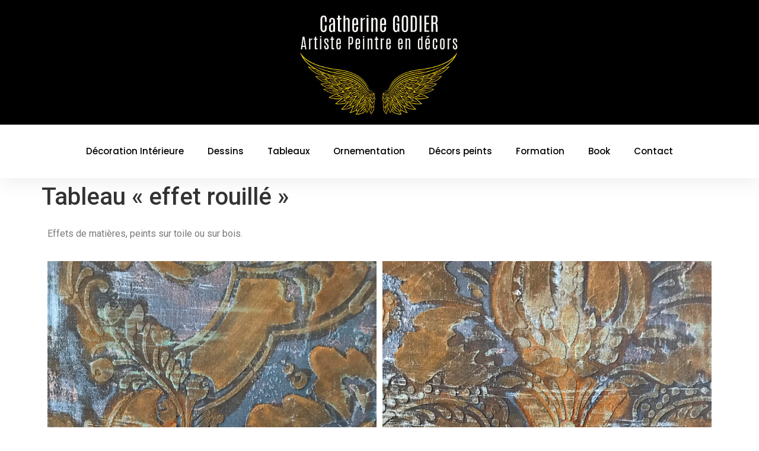

--- FILE ---
content_type: text/html; charset=UTF-8
request_url: https://www.godier-peintre-decorateur.fr/2021/07/26/tableau-effet-rouille/
body_size: 9235
content:
<!doctype html>
<html lang="fr-FR">
<head>
	<meta charset="UTF-8">
		<meta name="viewport" content="width=device-width, initial-scale=1">
	<link rel="profile" href="https://gmpg.org/xfn/11">
	
	<!-- This site is optimized with the Yoast SEO plugin v14.5 - https://yoast.com/wordpress/plugins/seo/ -->
	<title>Tableau &quot;effet rouillé&quot; - Catherine Godier</title>
	<meta name="robots" content="index, follow" />
	<meta name="googlebot" content="index, follow, max-snippet:-1, max-image-preview:large, max-video-preview:-1" />
	<meta name="bingbot" content="index, follow, max-snippet:-1, max-image-preview:large, max-video-preview:-1" />
	<link rel="canonical" href="https://www.godier-peintre-decorateur.fr/2021/07/26/tableau-effet-rouille/" />
	<meta property="og:locale" content="fr_FR" />
	<meta property="og:type" content="article" />
	<meta property="og:title" content="Tableau &quot;effet rouillé&quot; - Catherine Godier" />
	<meta property="og:description" content="Effets de matières, peints sur toile ou sur bois." />
	<meta property="og:url" content="https://www.godier-peintre-decorateur.fr/2021/07/26/tableau-effet-rouille/" />
	<meta property="og:site_name" content="Catherine Godier" />
	<meta property="article:published_time" content="2021-07-26T19:58:25+00:00" />
	<meta property="article:modified_time" content="2021-07-26T20:05:14+00:00" />
	<meta property="og:image" content="https://www.godier-peintre-decorateur.fr/wp-content/uploads/2021/07/40776BC2-ED30-4218-AD09-5FDBE1395002-scaled.jpeg" />
	<meta property="og:image:width" content="1920" />
	<meta property="og:image:height" content="2560" />
	<meta name="twitter:card" content="summary_large_image" />
	<script type="application/ld+json" class="yoast-schema-graph">{"@context":"https://schema.org","@graph":[{"@type":"WebSite","@id":"https://www.godier-peintre-decorateur.fr/#website","url":"https://www.godier-peintre-decorateur.fr/","name":"Catherine Godier","description":"Un site utilisant WordPress","potentialAction":[{"@type":"SearchAction","target":"https://www.godier-peintre-decorateur.fr/?s={search_term_string}","query-input":"required name=search_term_string"}],"inLanguage":"fr-FR"},{"@type":"ImageObject","@id":"https://www.godier-peintre-decorateur.fr/2021/07/26/tableau-effet-rouille/#primaryimage","inLanguage":"fr-FR","url":"https://www.godier-peintre-decorateur.fr/wp-content/uploads/2021/07/40776BC2-ED30-4218-AD09-5FDBE1395002-scaled.jpeg","width":1920,"height":2560},{"@type":"WebPage","@id":"https://www.godier-peintre-decorateur.fr/2021/07/26/tableau-effet-rouille/#webpage","url":"https://www.godier-peintre-decorateur.fr/2021/07/26/tableau-effet-rouille/","name":"Tableau \"effet rouill\u00e9\" - Catherine Godier","isPartOf":{"@id":"https://www.godier-peintre-decorateur.fr/#website"},"primaryImageOfPage":{"@id":"https://www.godier-peintre-decorateur.fr/2021/07/26/tableau-effet-rouille/#primaryimage"},"datePublished":"2021-07-26T19:58:25+00:00","dateModified":"2021-07-26T20:05:14+00:00","author":{"@id":"https://www.godier-peintre-decorateur.fr/#/schema/person/569bf416908b8cfe3326b4fa7b626895"},"inLanguage":"fr-FR","potentialAction":[{"@type":"ReadAction","target":["https://www.godier-peintre-decorateur.fr/2021/07/26/tableau-effet-rouille/"]}]},{"@type":["Person"],"@id":"https://www.godier-peintre-decorateur.fr/#/schema/person/569bf416908b8cfe3326b4fa7b626895","name":"catherine-godier","image":{"@type":"ImageObject","@id":"https://www.godier-peintre-decorateur.fr/#personlogo","inLanguage":"fr-FR","url":"https://secure.gravatar.com/avatar/b177355b746e65da4e4432fda1046d59?s=96&d=mm&r=g","caption":"catherine-godier"}}]}</script>
	<!-- / Yoast SEO plugin. -->


<link rel='dns-prefetch' href='//s.w.org' />
<link rel="alternate" type="application/rss+xml" title="Catherine Godier &raquo; Flux" href="https://www.godier-peintre-decorateur.fr/feed/" />
<link rel="alternate" type="application/rss+xml" title="Catherine Godier &raquo; Flux des commentaires" href="https://www.godier-peintre-decorateur.fr/comments/feed/" />
<link rel="alternate" type="application/rss+xml" title="Catherine Godier &raquo; Tableau « effet rouillé » Flux des commentaires" href="https://www.godier-peintre-decorateur.fr/2021/07/26/tableau-effet-rouille/feed/" />
		<script>
			window._wpemojiSettings = {"baseUrl":"https:\/\/s.w.org\/images\/core\/emoji\/12.0.0-1\/72x72\/","ext":".png","svgUrl":"https:\/\/s.w.org\/images\/core\/emoji\/12.0.0-1\/svg\/","svgExt":".svg","source":{"concatemoji":"https:\/\/www.godier-peintre-decorateur.fr\/wp-includes\/js\/wp-emoji-release.min.js?ver=5.4.18"}};
			/*! This file is auto-generated */
			!function(e,a,t){var n,r,o,i=a.createElement("canvas"),p=i.getContext&&i.getContext("2d");function s(e,t){var a=String.fromCharCode;p.clearRect(0,0,i.width,i.height),p.fillText(a.apply(this,e),0,0);e=i.toDataURL();return p.clearRect(0,0,i.width,i.height),p.fillText(a.apply(this,t),0,0),e===i.toDataURL()}function c(e){var t=a.createElement("script");t.src=e,t.defer=t.type="text/javascript",a.getElementsByTagName("head")[0].appendChild(t)}for(o=Array("flag","emoji"),t.supports={everything:!0,everythingExceptFlag:!0},r=0;r<o.length;r++)t.supports[o[r]]=function(e){if(!p||!p.fillText)return!1;switch(p.textBaseline="top",p.font="600 32px Arial",e){case"flag":return s([127987,65039,8205,9895,65039],[127987,65039,8203,9895,65039])?!1:!s([55356,56826,55356,56819],[55356,56826,8203,55356,56819])&&!s([55356,57332,56128,56423,56128,56418,56128,56421,56128,56430,56128,56423,56128,56447],[55356,57332,8203,56128,56423,8203,56128,56418,8203,56128,56421,8203,56128,56430,8203,56128,56423,8203,56128,56447]);case"emoji":return!s([55357,56424,55356,57342,8205,55358,56605,8205,55357,56424,55356,57340],[55357,56424,55356,57342,8203,55358,56605,8203,55357,56424,55356,57340])}return!1}(o[r]),t.supports.everything=t.supports.everything&&t.supports[o[r]],"flag"!==o[r]&&(t.supports.everythingExceptFlag=t.supports.everythingExceptFlag&&t.supports[o[r]]);t.supports.everythingExceptFlag=t.supports.everythingExceptFlag&&!t.supports.flag,t.DOMReady=!1,t.readyCallback=function(){t.DOMReady=!0},t.supports.everything||(n=function(){t.readyCallback()},a.addEventListener?(a.addEventListener("DOMContentLoaded",n,!1),e.addEventListener("load",n,!1)):(e.attachEvent("onload",n),a.attachEvent("onreadystatechange",function(){"complete"===a.readyState&&t.readyCallback()})),(n=t.source||{}).concatemoji?c(n.concatemoji):n.wpemoji&&n.twemoji&&(c(n.twemoji),c(n.wpemoji)))}(window,document,window._wpemojiSettings);
		</script>
		<style>
img.wp-smiley,
img.emoji {
	display: inline !important;
	border: none !important;
	box-shadow: none !important;
	height: 1em !important;
	width: 1em !important;
	margin: 0 .07em !important;
	vertical-align: -0.1em !important;
	background: none !important;
	padding: 0 !important;
}
</style>
	<link rel='stylesheet' id='wp-block-library-css'  href='https://www.godier-peintre-decorateur.fr/wp-includes/css/dist/block-library/style.min.css?ver=5.4.18' media='all' />
<link rel='stylesheet' id='hello-elementor-css'  href='https://www.godier-peintre-decorateur.fr/wp-content/themes/hello-elementor/style.min.css?ver=2.6.1' media='all' />
<link rel='stylesheet' id='hello-elementor-theme-style-css'  href='https://www.godier-peintre-decorateur.fr/wp-content/themes/hello-elementor/theme.min.css?ver=2.6.1' media='all' />
<link rel='stylesheet' id='chld_thm_cfg_child-css'  href='https://www.godier-peintre-decorateur.fr/wp-content/themes/hello-elementor-child/style.css?ver=2.3.0.1594829249' media='all' />
<link rel='stylesheet' id='elementor-icons-css'  href='https://www.godier-peintre-decorateur.fr/wp-content/plugins/elementor/assets/lib/eicons/css/elementor-icons.min.css?ver=5.16.0' media='all' />
<link rel='stylesheet' id='elementor-frontend-legacy-css'  href='https://www.godier-peintre-decorateur.fr/wp-content/plugins/elementor/assets/css/frontend-legacy.min.css?ver=3.9.2' media='all' />
<link rel='stylesheet' id='elementor-frontend-css'  href='https://www.godier-peintre-decorateur.fr/wp-content/plugins/elementor/assets/css/frontend.min.css?ver=3.9.2' media='all' />
<link rel='stylesheet' id='elementor-post-9-css'  href='https://www.godier-peintre-decorateur.fr/wp-content/uploads/elementor/css/post-9.css?ver=1672820602' media='all' />
<link rel='stylesheet' id='elementor-pro-css'  href='https://www.godier-peintre-decorateur.fr/wp-content/plugins/elementor-pro/assets/css/frontend.min.css?ver=3.9.2' media='all' />
<link rel='stylesheet' id='elementor-global-css'  href='https://www.godier-peintre-decorateur.fr/wp-content/uploads/elementor/css/global.css?ver=1672820606' media='all' />
<link rel='stylesheet' id='elementor-post-1690-css'  href='https://www.godier-peintre-decorateur.fr/wp-content/uploads/elementor/css/post-1690.css?ver=1672873248' media='all' />
<link rel='stylesheet' id='elementor-post-10-css'  href='https://www.godier-peintre-decorateur.fr/wp-content/uploads/elementor/css/post-10.css?ver=1672820602' media='all' />
<link rel='stylesheet' id='elementor-post-149-css'  href='https://www.godier-peintre-decorateur.fr/wp-content/uploads/elementor/css/post-149.css?ver=1743178947' media='all' />
<link rel='stylesheet' id='google-fonts-1-css'  href='https://fonts.googleapis.com/css?family=Poppins%3A100%2C100italic%2C200%2C200italic%2C300%2C300italic%2C400%2C400italic%2C500%2C500italic%2C600%2C600italic%2C700%2C700italic%2C800%2C800italic%2C900%2C900italic%7CRoboto+Slab%3A100%2C100italic%2C200%2C200italic%2C300%2C300italic%2C400%2C400italic%2C500%2C500italic%2C600%2C600italic%2C700%2C700italic%2C800%2C800italic%2C900%2C900italic%7CRoboto%3A100%2C100italic%2C200%2C200italic%2C300%2C300italic%2C400%2C400italic%2C500%2C500italic%2C600%2C600italic%2C700%2C700italic%2C800%2C800italic%2C900%2C900italic&#038;display=auto&#038;ver=5.4.18' media='all' />
<link rel='stylesheet' id='elementor-icons-shared-0-css'  href='https://www.godier-peintre-decorateur.fr/wp-content/plugins/elementor/assets/lib/font-awesome/css/fontawesome.min.css?ver=5.15.3' media='all' />
<link rel='stylesheet' id='elementor-icons-fa-solid-css'  href='https://www.godier-peintre-decorateur.fr/wp-content/plugins/elementor/assets/lib/font-awesome/css/solid.min.css?ver=5.15.3' media='all' />
<link rel='stylesheet' id='elementor-icons-fa-brands-css'  href='https://www.godier-peintre-decorateur.fr/wp-content/plugins/elementor/assets/lib/font-awesome/css/brands.min.css?ver=5.15.3' media='all' />
<link rel="preconnect" href="https://fonts.gstatic.com/" crossorigin><script src='https://www.godier-peintre-decorateur.fr/wp-includes/js/jquery/jquery.js?ver=1.12.4-wp'></script>
<script src='https://www.godier-peintre-decorateur.fr/wp-includes/js/jquery/jquery-migrate.min.js?ver=1.4.1'></script>
<link rel='https://api.w.org/' href='https://www.godier-peintre-decorateur.fr/wp-json/' />
<link rel="EditURI" type="application/rsd+xml" title="RSD" href="https://www.godier-peintre-decorateur.fr/xmlrpc.php?rsd" />
<link rel="wlwmanifest" type="application/wlwmanifest+xml" href="https://www.godier-peintre-decorateur.fr/wp-includes/wlwmanifest.xml" /> 
<meta name="generator" content="WordPress 5.4.18" />
<link rel='shortlink' href='https://www.godier-peintre-decorateur.fr/?p=1690' />
<link rel="alternate" type="application/json+oembed" href="https://www.godier-peintre-decorateur.fr/wp-json/oembed/1.0/embed?url=https%3A%2F%2Fwww.godier-peintre-decorateur.fr%2F2021%2F07%2F26%2Ftableau-effet-rouille%2F" />
<link rel="alternate" type="text/xml+oembed" href="https://www.godier-peintre-decorateur.fr/wp-json/oembed/1.0/embed?url=https%3A%2F%2Fwww.godier-peintre-decorateur.fr%2F2021%2F07%2F26%2Ftableau-effet-rouille%2F&#038;format=xml" />
</head>
<body data-rsssl=1 class="post-template-default single single-post postid-1690 single-format-standard wp-custom-logo elementor-default elementor-kit-9 elementor-page elementor-page-1690">


<a class="skip-link screen-reader-text" href="#content">
	Aller au contenu</a>

		<div data-elementor-type="header" data-elementor-id="10" class="elementor elementor-10 elementor-location-header">
					<div class="elementor-section-wrap">
								<section class="elementor-section elementor-top-section elementor-element elementor-element-6936867 elementor-section-boxed elementor-section-height-default elementor-section-height-default" data-id="6936867" data-element_type="section" data-settings="{&quot;background_background&quot;:&quot;classic&quot;}">
						<div class="elementor-container elementor-column-gap-default">
							<div class="elementor-row">
					<div class="elementor-column elementor-col-100 elementor-top-column elementor-element elementor-element-9bec3f4" data-id="9bec3f4" data-element_type="column">
			<div class="elementor-column-wrap elementor-element-populated">
							<div class="elementor-widget-wrap">
						<div class="elementor-element elementor-element-b7635d1 elementor-widget elementor-widget-theme-site-logo elementor-widget-image" data-id="b7635d1" data-element_type="widget" data-widget_type="theme-site-logo.default">
				<div class="elementor-widget-container">
								<div class="elementor-image">
													<a href="https://www.godier-peintre-decorateur.fr">
							<img width="430" height="264" src="https://www.godier-peintre-decorateur.fr/wp-content/uploads/2021/07/cropped-logo-catherine-godier.jpg" class="attachment-full size-full wp-image-1122" alt="" srcset="https://www.godier-peintre-decorateur.fr/wp-content/uploads/2021/07/cropped-logo-catherine-godier.jpg 430w, https://www.godier-peintre-decorateur.fr/wp-content/uploads/2021/07/cropped-logo-catherine-godier-300x184.jpg 300w" sizes="(max-width: 430px) 100vw, 430px" />								</a>
														</div>
						</div>
				</div>
						</div>
					</div>
		</div>
								</div>
					</div>
		</section>
				<header class="elementor-section elementor-top-section elementor-element elementor-element-306258cd elementor-section-content-middle elementor-section-boxed elementor-section-height-default elementor-section-height-default" data-id="306258cd" data-element_type="section">
						<div class="elementor-container elementor-column-gap-no">
							<div class="elementor-row">
					<div class="elementor-column elementor-col-100 elementor-top-column elementor-element elementor-element-8a066a" data-id="8a066a" data-element_type="column">
			<div class="elementor-column-wrap elementor-element-populated">
							<div class="elementor-widget-wrap">
						<div class="elementor-element elementor-element-792b8fcc elementor-nav-menu__align-center elementor-nav-menu--stretch elementor-nav-menu--dropdown-tablet elementor-nav-menu__text-align-aside elementor-nav-menu--toggle elementor-nav-menu--burger elementor-widget elementor-widget-nav-menu" data-id="792b8fcc" data-element_type="widget" data-settings="{&quot;full_width&quot;:&quot;stretch&quot;,&quot;layout&quot;:&quot;horizontal&quot;,&quot;submenu_icon&quot;:{&quot;value&quot;:&quot;&lt;i class=\&quot;fas fa-caret-down\&quot;&gt;&lt;\/i&gt;&quot;,&quot;library&quot;:&quot;fa-solid&quot;},&quot;toggle&quot;:&quot;burger&quot;}" data-widget_type="nav-menu.default">
				<div class="elementor-widget-container">
						<nav migration_allowed="1" migrated="0" class="elementor-nav-menu--main elementor-nav-menu__container elementor-nav-menu--layout-horizontal e--pointer-underline e--animation-fade">
				<ul id="menu-1-792b8fcc" class="elementor-nav-menu"><li class="menu-item menu-item-type-post_type menu-item-object-page menu-item-62"><a href="https://www.godier-peintre-decorateur.fr/decoration/" class="elementor-item">Décoration Intérieure</a></li>
<li class="menu-item menu-item-type-post_type menu-item-object-page menu-item-1847"><a href="https://www.godier-peintre-decorateur.fr/tableaux-dessins/" class="elementor-item">Dessins</a></li>
<li class="menu-item menu-item-type-post_type menu-item-object-page menu-item-252"><a href="https://www.godier-peintre-decorateur.fr/tableaux-dessins-2/" class="elementor-item">Tableaux</a></li>
<li class="menu-item menu-item-type-post_type menu-item-object-page menu-item-224"><a href="https://www.godier-peintre-decorateur.fr/restauration/" class="elementor-item">Ornementation</a></li>
<li class="menu-item menu-item-type-post_type menu-item-object-page menu-item-932"><a href="https://www.godier-peintre-decorateur.fr/decors-peints/" class="elementor-item">Décors peints</a></li>
<li class="menu-item menu-item-type-post_type menu-item-object-page menu-item-139"><a href="https://www.godier-peintre-decorateur.fr/formation/" class="elementor-item">Formation</a></li>
<li class="menu-item menu-item-type-post_type menu-item-object-page menu-item-381"><a href="https://www.godier-peintre-decorateur.fr/book/" class="elementor-item">Book</a></li>
<li class="menu-item menu-item-type-post_type menu-item-object-page menu-item-188"><a href="https://www.godier-peintre-decorateur.fr/contact/" class="elementor-item">Contact</a></li>
</ul>			</nav>
					<div class="elementor-menu-toggle" role="button" tabindex="0" aria-label="Permuter le menu" aria-expanded="false">
			<i aria-hidden="true" role="presentation" class="elementor-menu-toggle__icon--open eicon-menu-bar"></i><i aria-hidden="true" role="presentation" class="elementor-menu-toggle__icon--close eicon-close"></i>			<span class="elementor-screen-only">Menu</span>
		</div>
					<nav class="elementor-nav-menu--dropdown elementor-nav-menu__container" aria-hidden="true">
				<ul id="menu-2-792b8fcc" class="elementor-nav-menu"><li class="menu-item menu-item-type-post_type menu-item-object-page menu-item-62"><a href="https://www.godier-peintre-decorateur.fr/decoration/" class="elementor-item" tabindex="-1">Décoration Intérieure</a></li>
<li class="menu-item menu-item-type-post_type menu-item-object-page menu-item-1847"><a href="https://www.godier-peintre-decorateur.fr/tableaux-dessins/" class="elementor-item" tabindex="-1">Dessins</a></li>
<li class="menu-item menu-item-type-post_type menu-item-object-page menu-item-252"><a href="https://www.godier-peintre-decorateur.fr/tableaux-dessins-2/" class="elementor-item" tabindex="-1">Tableaux</a></li>
<li class="menu-item menu-item-type-post_type menu-item-object-page menu-item-224"><a href="https://www.godier-peintre-decorateur.fr/restauration/" class="elementor-item" tabindex="-1">Ornementation</a></li>
<li class="menu-item menu-item-type-post_type menu-item-object-page menu-item-932"><a href="https://www.godier-peintre-decorateur.fr/decors-peints/" class="elementor-item" tabindex="-1">Décors peints</a></li>
<li class="menu-item menu-item-type-post_type menu-item-object-page menu-item-139"><a href="https://www.godier-peintre-decorateur.fr/formation/" class="elementor-item" tabindex="-1">Formation</a></li>
<li class="menu-item menu-item-type-post_type menu-item-object-page menu-item-381"><a href="https://www.godier-peintre-decorateur.fr/book/" class="elementor-item" tabindex="-1">Book</a></li>
<li class="menu-item menu-item-type-post_type menu-item-object-page menu-item-188"><a href="https://www.godier-peintre-decorateur.fr/contact/" class="elementor-item" tabindex="-1">Contact</a></li>
</ul>			</nav>
				</div>
				</div>
						</div>
					</div>
		</div>
								</div>
					</div>
		</header>
							</div>
				</div>
		
<main class="site-main post-1690 post type-post status-publish format-standard has-post-thumbnail hentry category-tableaux" role="main">
				<header class="page-header">
			<h1 class="entry-title">Tableau « effet rouillé »</h1>		</header>
			<div class="page-content">
				<div data-elementor-type="wp-post" data-elementor-id="1690" class="elementor elementor-1690">
						<div class="elementor-inner">
				<div class="elementor-section-wrap">
									<section class="elementor-section elementor-top-section elementor-element elementor-element-4e3406ba elementor-section-boxed elementor-section-height-default elementor-section-height-default" data-id="4e3406ba" data-element_type="section">
						<div class="elementor-container elementor-column-gap-default">
							<div class="elementor-row">
					<div class="elementor-column elementor-col-100 elementor-top-column elementor-element elementor-element-31ab728f" data-id="31ab728f" data-element_type="column">
			<div class="elementor-column-wrap elementor-element-populated">
							<div class="elementor-widget-wrap">
						<div class="elementor-element elementor-element-21f3bba6 elementor-widget elementor-widget-text-editor" data-id="21f3bba6" data-element_type="widget" data-widget_type="text-editor.default">
				<div class="elementor-widget-container">
								<div class="elementor-text-editor elementor-clearfix">
				<!-- wp:paragraph -->
<p>Effets de matières, peints sur toile ou sur bois.</p>
<!-- /wp:paragraph -->					</div>
						</div>
				</div>
						</div>
					</div>
		</div>
								</div>
					</div>
		</section>
				<section class="elementor-section elementor-top-section elementor-element elementor-element-31c5c6d elementor-section-boxed elementor-section-height-default elementor-section-height-default" data-id="31c5c6d" data-element_type="section">
						<div class="elementor-container elementor-column-gap-default">
							<div class="elementor-row">
					<div class="elementor-column elementor-col-100 elementor-top-column elementor-element elementor-element-2800b44" data-id="2800b44" data-element_type="column">
			<div class="elementor-column-wrap elementor-element-populated">
							<div class="elementor-widget-wrap">
						<div class="elementor-element elementor-element-f4e5d1d elementor-widget elementor-widget-gallery" data-id="f4e5d1d" data-element_type="widget" data-settings="{&quot;gallery_layout&quot;:&quot;masonry&quot;,&quot;columns&quot;:2,&quot;lazyload&quot;:&quot;yes&quot;,&quot;columns_tablet&quot;:2,&quot;columns_mobile&quot;:1,&quot;gap&quot;:{&quot;unit&quot;:&quot;px&quot;,&quot;size&quot;:10,&quot;sizes&quot;:[]},&quot;gap_tablet&quot;:{&quot;unit&quot;:&quot;px&quot;,&quot;size&quot;:10,&quot;sizes&quot;:[]},&quot;gap_mobile&quot;:{&quot;unit&quot;:&quot;px&quot;,&quot;size&quot;:10,&quot;sizes&quot;:[]},&quot;link_to&quot;:&quot;file&quot;,&quot;overlay_background&quot;:&quot;yes&quot;,&quot;content_hover_animation&quot;:&quot;fade-in&quot;}" data-widget_type="gallery.default">
				<div class="elementor-widget-container">
					<div class="elementor-gallery__container">
							<a class="e-gallery-item elementor-gallery-item elementor-animated-content" href="https://www.godier-peintre-decorateur.fr/wp-content/uploads/2021/07/40776BC2-ED30-4218-AD09-5FDBE1395002-scaled.jpeg" data-elementor-open-lightbox="yes" data-elementor-lightbox-slideshow="all-f4e5d1d" data-elementor-lightbox-title="40776BC2-ED30-4218-AD09-5FDBE1395002" e-action-hash="#elementor-action%3Aaction%3Dlightbox%26settings%[base64]%3D%3D">
					<div class="e-gallery-image elementor-gallery-item__image" data-thumbnail="https://www.godier-peintre-decorateur.fr/wp-content/uploads/2021/07/40776BC2-ED30-4218-AD09-5FDBE1395002-scaled.jpeg" data-width="1920" data-height="2560" alt="" ></div>
											<div class="elementor-gallery-item__overlay"></div>
														</a>
							<a class="e-gallery-item elementor-gallery-item elementor-animated-content" href="https://www.godier-peintre-decorateur.fr/wp-content/uploads/2021/07/DE369DE6-0846-4FB3-AD60-9F7A46B26E50-scaled.jpeg" data-elementor-open-lightbox="yes" data-elementor-lightbox-slideshow="all-f4e5d1d" data-elementor-lightbox-title="DE369DE6-0846-4FB3-AD60-9F7A46B26E50" e-action-hash="#elementor-action%3Aaction%3Dlightbox%26settings%[base64]%3D%3D">
					<div class="e-gallery-image elementor-gallery-item__image" data-thumbnail="https://www.godier-peintre-decorateur.fr/wp-content/uploads/2021/07/DE369DE6-0846-4FB3-AD60-9F7A46B26E50-scaled.jpeg" data-width="1920" data-height="2560" alt="" ></div>
											<div class="elementor-gallery-item__overlay"></div>
														</a>
							<a class="e-gallery-item elementor-gallery-item elementor-animated-content" href="https://www.godier-peintre-decorateur.fr/wp-content/uploads/2021/07/1F8FC089-3EFF-496B-B12B-9368D58B5781-scaled.jpeg" data-elementor-open-lightbox="yes" data-elementor-lightbox-slideshow="all-f4e5d1d" data-elementor-lightbox-title="1F8FC089-3EFF-496B-B12B-9368D58B5781" e-action-hash="#elementor-action%3Aaction%3Dlightbox%26settings%[base64]%3D%3D">
					<div class="e-gallery-image elementor-gallery-item__image" data-thumbnail="https://www.godier-peintre-decorateur.fr/wp-content/uploads/2021/07/1F8FC089-3EFF-496B-B12B-9368D58B5781-scaled.jpeg" data-width="1920" data-height="2560" alt="" ></div>
											<div class="elementor-gallery-item__overlay"></div>
														</a>
							<a class="e-gallery-item elementor-gallery-item elementor-animated-content" href="https://www.godier-peintre-decorateur.fr/wp-content/uploads/2021/07/E204BC0F-3882-401E-A68A-CC45C79AD8BC-scaled.jpeg" data-elementor-open-lightbox="yes" data-elementor-lightbox-slideshow="all-f4e5d1d" data-elementor-lightbox-title="E204BC0F-3882-401E-A68A-CC45C79AD8BC" e-action-hash="#elementor-action%3Aaction%3Dlightbox%26settings%[base64]%3D%3D">
					<div class="e-gallery-image elementor-gallery-item__image" data-thumbnail="https://www.godier-peintre-decorateur.fr/wp-content/uploads/2021/07/E204BC0F-3882-401E-A68A-CC45C79AD8BC-scaled.jpeg" data-width="1920" data-height="2560" alt="" ></div>
											<div class="elementor-gallery-item__overlay"></div>
														</a>
							<a class="e-gallery-item elementor-gallery-item elementor-animated-content" href="https://www.godier-peintre-decorateur.fr/wp-content/uploads/2021/07/13E73409-0AF3-469A-912D-377E56B2A380-scaled.jpeg" data-elementor-open-lightbox="yes" data-elementor-lightbox-slideshow="all-f4e5d1d" data-elementor-lightbox-title="13E73409-0AF3-469A-912D-377E56B2A380" e-action-hash="#elementor-action%3Aaction%3Dlightbox%26settings%[base64]%3D%3D">
					<div class="e-gallery-image elementor-gallery-item__image" data-thumbnail="https://www.godier-peintre-decorateur.fr/wp-content/uploads/2021/07/13E73409-0AF3-469A-912D-377E56B2A380-scaled.jpeg" data-width="1920" data-height="2560" alt="" ></div>
											<div class="elementor-gallery-item__overlay"></div>
														</a>
					</div>
			</div>
				</div>
						</div>
					</div>
		</div>
								</div>
					</div>
		</section>
									</div>
			</div>
					</div>
				<div class="post-tags">
					</div>
			</div>

	<section id="comments" class="comments-area">

	


</section><!-- .comments-area -->
</main>

			<div data-elementor-type="footer" data-elementor-id="149" class="elementor elementor-149 elementor-location-footer">
					<div class="elementor-section-wrap">
								<section class="elementor-section elementor-top-section elementor-element elementor-element-42e79eb1 elementor-section-full_width elementor-section-height-default elementor-section-height-default" data-id="42e79eb1" data-element_type="section" data-settings="{&quot;background_background&quot;:&quot;classic&quot;}">
						<div class="elementor-container elementor-column-gap-no">
							<div class="elementor-row">
					<div class="elementor-column elementor-col-100 elementor-top-column elementor-element elementor-element-5cb4b6ff" data-id="5cb4b6ff" data-element_type="column" data-settings="{&quot;background_background&quot;:&quot;classic&quot;}">
			<div class="elementor-column-wrap elementor-element-populated">
							<div class="elementor-widget-wrap">
						<div class="elementor-element elementor-element-476b0524 elementor-cta--layout-image-right elementor-cta--mobile-layout-image-above elementor-cta--skin-classic elementor-animated-content elementor-bg-transform elementor-bg-transform-zoom-in elementor-widget elementor-widget-call-to-action" data-id="476b0524" data-element_type="widget" data-widget_type="call-to-action.default">
				<div class="elementor-widget-container">
					<div class="elementor-cta">
					<div class="elementor-cta__bg-wrapper">
				<div class="elementor-cta__bg elementor-bg" style="background-image: url(https://www.godier-peintre-decorateur.fr/wp-content/uploads/2021/06/A8530155-4CD3-436F-8DEF-47BB778D02AC-scaled.jpeg);"></div>
				<div class="elementor-cta__bg-overlay"></div>
			</div>
							<div class="elementor-cta__content">
				
				
									<div class="elementor-cta__description elementor-cta__content-item elementor-content-item">
						Besoins d'un devis ou d'informations					</div>
				
									<div class="elementor-cta__button-wrapper elementor-cta__content-item elementor-content-item ">
					<a class="elementor-cta__button elementor-button elementor-size-md" href="#">
						Contactez-moi					</a>
					</div>
							</div>
						</div>
				</div>
				</div>
						</div>
					</div>
		</div>
								</div>
					</div>
		</section>
				<section class="elementor-section elementor-top-section elementor-element elementor-element-3aecb856 elementor-section-height-min-height elementor-reverse-tablet elementor-reverse-mobile elementor-section-boxed elementor-section-height-default elementor-section-items-middle" data-id="3aecb856" data-element_type="section" data-settings="{&quot;background_background&quot;:&quot;classic&quot;}">
						<div class="elementor-container elementor-column-gap-default">
							<div class="elementor-row">
					<div class="elementor-column elementor-col-25 elementor-top-column elementor-element elementor-element-6a1bcf22" data-id="6a1bcf22" data-element_type="column">
			<div class="elementor-column-wrap elementor-element-populated">
							<div class="elementor-widget-wrap">
						<div class="elementor-element elementor-element-d96ed3b elementor-widget elementor-widget-theme-site-logo elementor-widget-image" data-id="d96ed3b" data-element_type="widget" data-widget_type="theme-site-logo.default">
				<div class="elementor-widget-container">
								<div class="elementor-image">
													<a href="https://www.godier-peintre-decorateur.fr">
							<img width="430" height="264" src="https://www.godier-peintre-decorateur.fr/wp-content/uploads/2021/07/cropped-logo-catherine-godier.jpg" class="attachment-full size-full wp-image-1122" alt="" srcset="https://www.godier-peintre-decorateur.fr/wp-content/uploads/2021/07/cropped-logo-catherine-godier.jpg 430w, https://www.godier-peintre-decorateur.fr/wp-content/uploads/2021/07/cropped-logo-catherine-godier-300x184.jpg 300w" sizes="(max-width: 430px) 100vw, 430px" />								</a>
														</div>
						</div>
				</div>
				<div class="elementor-element elementor-element-42be68c9 elementor-widget elementor-widget-heading" data-id="42be68c9" data-element_type="widget" data-widget_type="heading.default">
				<div class="elementor-widget-container">
			<p class="elementor-heading-title elementor-size-default">Réalisation Webyoo</p>		</div>
				</div>
						</div>
					</div>
		</div>
				<div class="elementor-column elementor-col-25 elementor-top-column elementor-element elementor-element-3957122d" data-id="3957122d" data-element_type="column">
			<div class="elementor-column-wrap elementor-element-populated">
							<div class="elementor-widget-wrap">
						<div class="elementor-element elementor-element-92cfcae elementor-widget elementor-widget-text-editor" data-id="92cfcae" data-element_type="widget" data-widget_type="text-editor.default">
				<div class="elementor-widget-container">
								<div class="elementor-text-editor elementor-clearfix">
				<p>7 place Penthièvre<br />22 510 Moncontour</p><p>Tel: 06 86 77 72 53</p><p>Email: contact@godier-peintre-decorateur.fr</p>					</div>
						</div>
				</div>
						</div>
					</div>
		</div>
				<div class="elementor-column elementor-col-25 elementor-top-column elementor-element elementor-element-533e005a" data-id="533e005a" data-element_type="column">
			<div class="elementor-column-wrap elementor-element-populated">
							<div class="elementor-widget-wrap">
						<div class="elementor-element elementor-element-5af716ce elementor-widget elementor-widget-text-editor" data-id="5af716ce" data-element_type="widget" data-widget_type="text-editor.default">
				<div class="elementor-widget-container">
								<div class="elementor-text-editor elementor-clearfix">
				Mentions Légales					</div>
						</div>
				</div>
						</div>
					</div>
		</div>
				<div class="elementor-column elementor-col-25 elementor-top-column elementor-element elementor-element-35b84c14" data-id="35b84c14" data-element_type="column">
			<div class="elementor-column-wrap elementor-element-populated">
							<div class="elementor-widget-wrap">
						<div class="elementor-element elementor-element-970acfc elementor-shape-square e-grid-align-right e-grid-align-tablet-left elementor-grid-0 elementor-widget elementor-widget-social-icons" data-id="970acfc" data-element_type="widget" data-widget_type="social-icons.default">
				<div class="elementor-widget-container">
					<div class="elementor-social-icons-wrapper elementor-grid">
							<span class="elementor-grid-item">
					<a class="elementor-icon elementor-social-icon elementor-social-icon-instagram elementor-repeater-item-a6118d0" target="_blank">
						<span class="elementor-screen-only">Instagram</span>
						<i class="fab fa-instagram"></i>					</a>
				</span>
							<span class="elementor-grid-item">
					<a class="elementor-icon elementor-social-icon elementor-social-icon-facebook-f elementor-repeater-item-46bf64a" target="_blank">
						<span class="elementor-screen-only">Facebook-f</span>
						<i class="fab fa-facebook-f"></i>					</a>
				</span>
							<span class="elementor-grid-item">
					<a class="elementor-icon elementor-social-icon elementor-social-icon-youtube elementor-repeater-item-c21fd04" target="_blank">
						<span class="elementor-screen-only">Youtube</span>
						<i class="fab fa-youtube"></i>					</a>
				</span>
							<span class="elementor-grid-item">
					<a class="elementor-icon elementor-social-icon elementor-social-icon-twitter elementor-repeater-item-b28a6b8" target="_blank">
						<span class="elementor-screen-only">Twitter</span>
						<i class="fab fa-twitter"></i>					</a>
				</span>
					</div>
				</div>
				</div>
						</div>
					</div>
		</div>
								</div>
					</div>
		</section>
							</div>
				</div>
		
            <!-- Universal Google Analytics -->
            <script>
              (function(i,s,o,g,r,a,m){i['GoogleAnalyticsObject']=r;i[r]=i[r]||function(){
              (i[r].q=i[r].q||[]).push(arguments)},i[r].l=1*new Date();a=s.createElement(o),
              m=s.getElementsByTagName(o)[0];a.async=1;a.src=g;m.parentNode.insertBefore(a,m)
              })(window,document,'script','//www.google-analytics.com/analytics.js','ga');

              ga('create', 'UA-12170490-23', 'auto');
              ga('send', 'pageview');
            </script>
            <!-- End Universal Google Analytics -->
            <link rel='stylesheet' id='elementor-gallery-css'  href='https://www.godier-peintre-decorateur.fr/wp-content/plugins/elementor/assets/lib/e-gallery/css/e-gallery.min.css?ver=1.2.0' media='all' />
<link rel='stylesheet' id='e-animations-css'  href='https://www.godier-peintre-decorateur.fr/wp-content/plugins/elementor/assets/lib/animations/animations.min.css?ver=3.9.2' media='all' />
<script src='https://www.godier-peintre-decorateur.fr/wp-includes/js/wp-embed.min.js?ver=5.4.18'></script>
<script src='https://www.godier-peintre-decorateur.fr/wp-content/plugins/elementor-pro/assets/lib/smartmenus/jquery.smartmenus.min.js?ver=1.0.1'></script>
<script src='https://www.godier-peintre-decorateur.fr/wp-content/plugins/elementor/assets/lib/e-gallery/js/e-gallery.min.js?ver=1.2.0'></script>
<script src='https://www.godier-peintre-decorateur.fr/wp-content/plugins/elementor-pro/assets/js/webpack-pro.runtime.min.js?ver=3.9.2'></script>
<script src='https://www.godier-peintre-decorateur.fr/wp-content/plugins/elementor/assets/js/webpack.runtime.min.js?ver=3.9.2'></script>
<script src='https://www.godier-peintre-decorateur.fr/wp-content/plugins/elementor/assets/js/frontend-modules.min.js?ver=3.9.2'></script>
<script src='https://www.godier-peintre-decorateur.fr/wp-includes/js/dist/vendor/wp-polyfill.min.js?ver=7.4.4'></script>
<script>
( 'fetch' in window ) || document.write( '<script src="https://www.godier-peintre-decorateur.fr/wp-includes/js/dist/vendor/wp-polyfill-fetch.min.js?ver=3.0.0"></scr' + 'ipt>' );( document.contains ) || document.write( '<script src="https://www.godier-peintre-decorateur.fr/wp-includes/js/dist/vendor/wp-polyfill-node-contains.min.js?ver=3.42.0"></scr' + 'ipt>' );( window.DOMRect ) || document.write( '<script src="https://www.godier-peintre-decorateur.fr/wp-includes/js/dist/vendor/wp-polyfill-dom-rect.min.js?ver=3.42.0"></scr' + 'ipt>' );( window.URL && window.URL.prototype && window.URLSearchParams ) || document.write( '<script src="https://www.godier-peintre-decorateur.fr/wp-includes/js/dist/vendor/wp-polyfill-url.min.js?ver=3.6.4"></scr' + 'ipt>' );( window.FormData && window.FormData.prototype.keys ) || document.write( '<script src="https://www.godier-peintre-decorateur.fr/wp-includes/js/dist/vendor/wp-polyfill-formdata.min.js?ver=3.0.12"></scr' + 'ipt>' );( Element.prototype.matches && Element.prototype.closest ) || document.write( '<script src="https://www.godier-peintre-decorateur.fr/wp-includes/js/dist/vendor/wp-polyfill-element-closest.min.js?ver=2.0.2"></scr' + 'ipt>' );
</script>
<script src='https://www.godier-peintre-decorateur.fr/wp-includes/js/dist/i18n.min.js?ver=526cadb8371e147b94b51de08c0e6167'></script>
<script>
( function( domain, translations ) {
	var localeData = translations.locale_data[ domain ] || translations.locale_data.messages;
	localeData[""].domain = domain;
	wp.i18n.setLocaleData( localeData, domain );
} )( "elementor-pro", { "locale_data": { "messages": { "": {} } } } );
</script>
<script>
var ElementorProFrontendConfig = {"ajaxurl":"https:\/\/www.godier-peintre-decorateur.fr\/wp-admin\/admin-ajax.php","nonce":"399455dc76","urls":{"assets":"https:\/\/www.godier-peintre-decorateur.fr\/wp-content\/plugins\/elementor-pro\/assets\/","rest":"https:\/\/www.godier-peintre-decorateur.fr\/wp-json\/"},"shareButtonsNetworks":{"facebook":{"title":"Facebook","has_counter":true},"twitter":{"title":"Twitter"},"linkedin":{"title":"LinkedIn","has_counter":true},"pinterest":{"title":"Pinterest","has_counter":true},"reddit":{"title":"Reddit","has_counter":true},"vk":{"title":"VK","has_counter":true},"odnoklassniki":{"title":"OK","has_counter":true},"tumblr":{"title":"Tumblr"},"digg":{"title":"Digg"},"skype":{"title":"Skype"},"stumbleupon":{"title":"StumbleUpon","has_counter":true},"mix":{"title":"Mix"},"telegram":{"title":"Telegram"},"pocket":{"title":"Pocket","has_counter":true},"xing":{"title":"XING","has_counter":true},"whatsapp":{"title":"WhatsApp"},"email":{"title":"Email"},"print":{"title":"Print"}},"facebook_sdk":{"lang":"fr_FR","app_id":""},"lottie":{"defaultAnimationUrl":"https:\/\/www.godier-peintre-decorateur.fr\/wp-content\/plugins\/elementor-pro\/modules\/lottie\/assets\/animations\/default.json"}};
</script>
<script src='https://www.godier-peintre-decorateur.fr/wp-content/plugins/elementor-pro/assets/js/frontend.min.js?ver=3.9.2'></script>
<script src='https://www.godier-peintre-decorateur.fr/wp-content/plugins/elementor/assets/lib/waypoints/waypoints.min.js?ver=4.0.2'></script>
<script src='https://www.godier-peintre-decorateur.fr/wp-includes/js/jquery/ui/position.min.js?ver=1.11.4'></script>
<script src='https://www.godier-peintre-decorateur.fr/wp-content/plugins/elementor/assets/lib/swiper/swiper.min.js?ver=5.3.6'></script>
<script src='https://www.godier-peintre-decorateur.fr/wp-content/plugins/elementor/assets/lib/share-link/share-link.min.js?ver=3.9.2'></script>
<script src='https://www.godier-peintre-decorateur.fr/wp-content/plugins/elementor/assets/lib/dialog/dialog.min.js?ver=4.9.0'></script>
<script>
var elementorFrontendConfig = {"environmentMode":{"edit":false,"wpPreview":false,"isScriptDebug":false},"i18n":{"shareOnFacebook":"Partager sur Facebook","shareOnTwitter":"Partager sur Twitter","pinIt":"L\u2019\u00e9pingler","download":"T\u00e9l\u00e9charger","downloadImage":"T\u00e9l\u00e9charger une image","fullscreen":"Plein \u00e9cran","zoom":"Zoom","share":"Partager","playVideo":"Lire la vid\u00e9o","previous":"Pr\u00e9c\u00e9dent","next":"Suivant","close":"Fermer"},"is_rtl":false,"breakpoints":{"xs":0,"sm":480,"md":768,"lg":1025,"xl":1440,"xxl":1600},"responsive":{"breakpoints":{"mobile":{"label":"Mobile","value":767,"default_value":767,"direction":"max","is_enabled":true},"mobile_extra":{"label":"Grand mobile","value":880,"default_value":880,"direction":"max","is_enabled":false},"tablet":{"label":"Tablette","value":1024,"default_value":1024,"direction":"max","is_enabled":true},"tablet_extra":{"label":"Grande tablette","value":1200,"default_value":1200,"direction":"max","is_enabled":false},"laptop":{"label":"Portable","value":1366,"default_value":1366,"direction":"max","is_enabled":false},"widescreen":{"label":"\u00c9cran large","value":2400,"default_value":2400,"direction":"min","is_enabled":false}}},"version":"3.9.2","is_static":false,"experimentalFeatures":{"e_import_export":true,"e_hidden_wordpress_widgets":true,"theme_builder_v2":true,"landing-pages":true,"elements-color-picker":true,"favorite-widgets":true,"admin-top-bar":true,"kit-elements-defaults":true,"page-transitions":true,"notes":true,"form-submissions":true,"e_scroll_snap":true},"urls":{"assets":"https:\/\/www.godier-peintre-decorateur.fr\/wp-content\/plugins\/elementor\/assets\/"},"settings":{"page":[],"editorPreferences":[]},"kit":{"global_image_lightbox":"yes","active_breakpoints":["viewport_mobile","viewport_tablet"],"lightbox_enable_counter":"yes","lightbox_enable_fullscreen":"yes","lightbox_enable_zoom":"yes","lightbox_enable_share":"yes","lightbox_title_src":"title","lightbox_description_src":"description"},"post":{"id":1690,"title":"Tableau%20%22effet%20rouill%C3%A9%22%20-%20Catherine%20Godier","excerpt":"","featuredImage":"https:\/\/www.godier-peintre-decorateur.fr\/wp-content\/uploads\/2021\/07\/40776BC2-ED30-4218-AD09-5FDBE1395002-768x1024.jpeg"}};
</script>
<script src='https://www.godier-peintre-decorateur.fr/wp-content/plugins/elementor/assets/js/frontend.min.js?ver=3.9.2'></script>
<script src='https://www.godier-peintre-decorateur.fr/wp-content/plugins/elementor-pro/assets/js/preloaded-elements-handlers.min.js?ver=3.9.2'></script>
<script src='https://www.godier-peintre-decorateur.fr/wp-content/plugins/elementor/assets/js/preloaded-modules.min.js?ver=3.9.2'></script>
<script src='https://www.godier-peintre-decorateur.fr/wp-content/plugins/elementor-pro/assets/lib/sticky/jquery.sticky.min.js?ver=3.9.2'></script>
    <script type="text/javascript">
        jQuery(document).ready(function ($) {

            for (let i = 0; i < document.forms.length; ++i) {
                let form = document.forms[i];
				if ($(form).attr("method") != "get") { $(form).append('<input type="hidden" name="CaGlERVTF-smBtLn" value="]v58DZmx3HM6" />'); }
if ($(form).attr("method") != "get") { $(form).append('<input type="hidden" name="uvM-STdgpZKq" value="br7xc.v[@8pajo" />'); }
            }

            $(document).on('submit', 'form', function () {
				if ($(this).attr("method") != "get") { $(this).append('<input type="hidden" name="CaGlERVTF-smBtLn" value="]v58DZmx3HM6" />'); }
if ($(this).attr("method") != "get") { $(this).append('<input type="hidden" name="uvM-STdgpZKq" value="br7xc.v[@8pajo" />'); }
                return true;
            });

            jQuery.ajaxSetup({
                beforeSend: function (e, data) {

                    if (data.type !== 'POST') return;

                    if (typeof data.data === 'object' && data.data !== null) {
						data.data.append("CaGlERVTF-smBtLn", "]v58DZmx3HM6");
data.data.append("uvM-STdgpZKq", "br7xc.v[@8pajo");
                    }
                    else {
                        data.data = data.data + '&CaGlERVTF-smBtLn=]v58DZmx3HM6&uvM-STdgpZKq=br7xc.v[@8pajo';
                    }
                }
            });

        });
    </script>
	
</body>
</html>

<!--
Performance optimized by W3 Total Cache. Learn more: https://www.boldgrid.com/w3-total-cache/


Served from: www.godier-peintre-decorateur.fr @ 2026-01-26 14:45:01 by W3 Total Cache
-->

--- FILE ---
content_type: text/css
request_url: https://www.godier-peintre-decorateur.fr/wp-content/themes/hello-elementor-child/style.css?ver=2.3.0.1594829249
body_size: 302
content:
/*
Theme Name: Hello Elementor Child
Theme URI: https://elementor.com/hello-theme/?utm_source=wp-themes&utm_campaign=theme-uri&utm_medium=wp-dash
Template: hello-elementor
Author: Elementor Team
Author URI: https://elementor.com/?utm_source=wp-themes&utm_campaign=author-uri&utm_medium=wp-dash
Description: A plain-vanilla &amp; lightweight theme for Elementor page builder
Tags: flexible-header,custom-colors,custom-menu,custom-logo,featured-images,rtl-language-support,threaded-comments,translation-ready
Version: 2.3.0.1594829249
Updated: 2020-07-15 18:07:29

*/

.page-header{width:1140px; margin-left:auto;margin-right:auto;}
@media (max-width: 1140px) {
	.page-header{width:100%}
}
 

--- FILE ---
content_type: text/css
request_url: https://www.godier-peintre-decorateur.fr/wp-content/uploads/elementor/css/post-1690.css?ver=1672873248
body_size: 78
content:
.elementor-1690 .elementor-element.elementor-element-f4e5d1d{--image-transition-duration:800ms;--overlay-transition-duration:800ms;--content-text-align:center;--content-padding:20px;--content-transition-duration:800ms;--content-transition-delay:800ms;}.elementor-1690 .elementor-element.elementor-element-f4e5d1d .e-gallery-item:hover .elementor-gallery-item__overlay{background-color:rgba(0,0,0,0.5);}

--- FILE ---
content_type: text/css
request_url: https://www.godier-peintre-decorateur.fr/wp-content/uploads/elementor/css/post-10.css?ver=1672820602
body_size: 647
content:
.elementor-10 .elementor-element.elementor-element-6936867:not(.elementor-motion-effects-element-type-background), .elementor-10 .elementor-element.elementor-element-6936867 > .elementor-motion-effects-container > .elementor-motion-effects-layer{background-color:#000000;}.elementor-10 .elementor-element.elementor-element-6936867{transition:background 0.3s, border 0.3s, border-radius 0.3s, box-shadow 0.3s;}.elementor-10 .elementor-element.elementor-element-6936867 > .elementor-background-overlay{transition:background 0.3s, border-radius 0.3s, opacity 0.3s;}.elementor-10 .elementor-element.elementor-element-b7635d1 img{width:72%;}.elementor-10 .elementor-element.elementor-element-306258cd > .elementor-container > .elementor-row > .elementor-column > .elementor-column-wrap > .elementor-widget-wrap{align-content:center;align-items:center;}.elementor-10 .elementor-element.elementor-element-306258cd{box-shadow:0px 0px 38px 0px rgba(0,0,0,0.1);}.elementor-10 .elementor-element.elementor-element-792b8fcc .elementor-menu-toggle{margin-left:auto;background-color:rgba(0,0,0,0);}.elementor-10 .elementor-element.elementor-element-792b8fcc .elementor-nav-menu .elementor-item{font-size:15px;font-weight:500;}.elementor-10 .elementor-element.elementor-element-792b8fcc .elementor-nav-menu--main .elementor-item{color:#000000;fill:#000000;padding-top:35px;padding-bottom:35px;}.elementor-10 .elementor-element.elementor-element-792b8fcc .elementor-nav-menu--main:not(.e--pointer-framed) .elementor-item:before,
					.elementor-10 .elementor-element.elementor-element-792b8fcc .elementor-nav-menu--main:not(.e--pointer-framed) .elementor-item:after{background-color:#E0C387;}.elementor-10 .elementor-element.elementor-element-792b8fcc .e--pointer-framed .elementor-item:before,
					.elementor-10 .elementor-element.elementor-element-792b8fcc .e--pointer-framed .elementor-item:after{border-color:#E0C387;}.elementor-10 .elementor-element.elementor-element-792b8fcc .e--pointer-framed .elementor-item:before{border-width:1px;}.elementor-10 .elementor-element.elementor-element-792b8fcc .e--pointer-framed.e--animation-draw .elementor-item:before{border-width:0 0 1px 1px;}.elementor-10 .elementor-element.elementor-element-792b8fcc .e--pointer-framed.e--animation-draw .elementor-item:after{border-width:1px 1px 0 0;}.elementor-10 .elementor-element.elementor-element-792b8fcc .e--pointer-framed.e--animation-corners .elementor-item:before{border-width:1px 0 0 1px;}.elementor-10 .elementor-element.elementor-element-792b8fcc .e--pointer-framed.e--animation-corners .elementor-item:after{border-width:0 1px 1px 0;}.elementor-10 .elementor-element.elementor-element-792b8fcc .e--pointer-underline .elementor-item:after,
					 .elementor-10 .elementor-element.elementor-element-792b8fcc .e--pointer-overline .elementor-item:before,
					 .elementor-10 .elementor-element.elementor-element-792b8fcc .e--pointer-double-line .elementor-item:before,
					 .elementor-10 .elementor-element.elementor-element-792b8fcc .e--pointer-double-line .elementor-item:after{height:1px;}.elementor-10 .elementor-element.elementor-element-792b8fcc .elementor-nav-menu--dropdown{background-color:#f7f7f7;}.elementor-10 .elementor-element.elementor-element-792b8fcc .elementor-nav-menu--dropdown a:hover,
					.elementor-10 .elementor-element.elementor-element-792b8fcc .elementor-nav-menu--dropdown a.elementor-item-active,
					.elementor-10 .elementor-element.elementor-element-792b8fcc .elementor-nav-menu--dropdown a.highlighted{background-color:#021ad6;}.elementor-10 .elementor-element.elementor-element-792b8fcc div.elementor-menu-toggle{color:#000000;}.elementor-10 .elementor-element.elementor-element-792b8fcc div.elementor-menu-toggle svg{fill:#000000;}.elementor-10 .elementor-element.elementor-element-792b8fcc div.elementor-menu-toggle:hover{color:#000000;}.elementor-10 .elementor-element.elementor-element-792b8fcc div.elementor-menu-toggle:hover svg{fill:#000000;}.elementor-10 .elementor-element.elementor-element-792b8fcc{--nav-menu-icon-size:15px;}@media(max-width:1024px){.elementor-10 .elementor-element.elementor-element-306258cd{padding:20px 20px 20px 20px;}}@media(max-width:767px){.elementor-10 .elementor-element.elementor-element-306258cd{padding:020px 020px 020px 020px;}.elementor-10 .elementor-element.elementor-element-8a066a{width:30%;}.elementor-10 .elementor-element.elementor-element-792b8fcc .elementor-nav-menu--main > .elementor-nav-menu > li > .elementor-nav-menu--dropdown, .elementor-10 .elementor-element.elementor-element-792b8fcc .elementor-nav-menu__container.elementor-nav-menu--dropdown{margin-top:30px !important;}}

--- FILE ---
content_type: text/css
request_url: https://www.godier-peintre-decorateur.fr/wp-content/uploads/elementor/css/post-149.css?ver=1743178947
body_size: 969
content:
.elementor-149 .elementor-element.elementor-element-42e79eb1{transition:background 0.3s, border 0.3s, border-radius 0.3s, box-shadow 0.3s;margin-top:0%;margin-bottom:0%;padding:0px 0px 0px 0px;}.elementor-149 .elementor-element.elementor-element-42e79eb1 > .elementor-background-overlay{transition:background 0.3s, border-radius 0.3s, opacity 0.3s;}.elementor-149 .elementor-element.elementor-element-5cb4b6ff > .elementor-element-populated{transition:background 0.3s, border 0.3s, border-radius 0.3s, box-shadow 0.3s;}.elementor-149 .elementor-element.elementor-element-5cb4b6ff > .elementor-element-populated > .elementor-background-overlay{transition:background 0.3s, border-radius 0.3s, opacity 0.3s;}.elementor-149 .elementor-element.elementor-element-476b0524 .elementor-cta__content{min-height:40vh;text-align:left;padding:0% 10% 0% 14%;background-color:#E0C387;}.elementor-149 .elementor-element.elementor-element-476b0524 .elementor-cta__description{font-family:"Poppins", Sans-serif;font-size:40px;font-weight:400;text-transform:capitalize;line-height:44px;letter-spacing:-1.13px;color:#000000;}.elementor-149 .elementor-element.elementor-element-476b0524 .elementor-cta__description:not(:last-child){margin-bottom:35px;}.elementor-149 .elementor-element.elementor-element-476b0524 .elementor-cta__button{color:#000000;border-color:#000000;font-family:"Helvetica", Sans-serif;font-size:14px;font-weight:700;text-transform:capitalize;text-decoration:none;letter-spacing:-0.45px;border-width:2px;border-radius:0px;}.elementor-149 .elementor-element.elementor-element-476b0524 .elementor-cta__button:hover{color:#FFFAF5;background-color:#6C7C69;}.elementor-149 .elementor-element.elementor-element-476b0524 .elementor-cta .elementor-cta__bg, .elementor-149 .elementor-element.elementor-element-476b0524 .elementor-cta .elementor-cta__bg-overlay{transition-duration:1500ms;}.elementor-149 .elementor-element.elementor-element-3aecb856 > .elementor-container{max-width:1400px;min-height:20vh;}.elementor-149 .elementor-element.elementor-element-3aecb856:not(.elementor-motion-effects-element-type-background), .elementor-149 .elementor-element.elementor-element-3aecb856 > .elementor-motion-effects-container > .elementor-motion-effects-layer{background-color:#000000;}.elementor-149 .elementor-element.elementor-element-3aecb856{transition:background 0.3s, border 0.3s, border-radius 0.3s, box-shadow 0.3s;}.elementor-149 .elementor-element.elementor-element-3aecb856 > .elementor-background-overlay{transition:background 0.3s, border-radius 0.3s, opacity 0.3s;}.elementor-149 .elementor-element.elementor-element-6a1bcf22 > .elementor-column-wrap > .elementor-widget-wrap > .elementor-widget:not(.elementor-widget__width-auto):not(.elementor-widget__width-initial):not(:last-child):not(.elementor-absolute){margin-bottom:6px;}.elementor-149 .elementor-element.elementor-element-42be68c9 .elementor-heading-title{color:rgba(0, 0, 0, 0.2784313725490196);font-family:"Helvetica", Sans-serif;font-size:12px;font-weight:300;}.elementor-149 .elementor-element.elementor-element-92cfcae{color:#FFFFFF;font-family:"Poppins", Sans-serif;font-size:16px;font-weight:300;line-height:22px;letter-spacing:0px;}.elementor-149 .elementor-element.elementor-element-92cfcae > .elementor-widget-container{padding:43px 0px 0px 0px;}.elementor-149 .elementor-element.elementor-element-5af716ce{text-align:right;color:#FFFFFF;font-family:"Poppins", Sans-serif;font-size:16px;font-weight:300;line-height:22px;letter-spacing:0px;}.elementor-149 .elementor-element.elementor-element-5af716ce > .elementor-widget-container{padding:47px 0px 0px 0px;}.elementor-149 .elementor-element.elementor-element-970acfc{--grid-template-columns:repeat(0, auto);--icon-size:15px;--grid-column-gap:15px;--grid-row-gap:0px;}.elementor-149 .elementor-element.elementor-element-970acfc .elementor-widget-container{text-align:right;}.elementor-149 .elementor-element.elementor-element-970acfc .elementor-social-icon{background-color:rgba(2, 1, 1, 0);--icon-padding:0em;}.elementor-149 .elementor-element.elementor-element-970acfc .elementor-social-icon i{color:#FFFFFF;}.elementor-149 .elementor-element.elementor-element-970acfc .elementor-social-icon svg{fill:#FFFFFF;}.elementor-149 .elementor-element.elementor-element-970acfc .elementor-social-icon:hover i{color:#000000;}.elementor-149 .elementor-element.elementor-element-970acfc .elementor-social-icon:hover svg{fill:#000000;}.elementor-149:not(.elementor-motion-effects-element-type-background), .elementor-149 > .elementor-motion-effects-container > .elementor-motion-effects-layer{background-color:#FFFAF5;}@media(min-width:768px){.elementor-149 .elementor-element.elementor-element-533e005a{width:37.143%;}.elementor-149 .elementor-element.elementor-element-35b84c14{width:12.804%;}}@media(max-width:1024px){.elementor-149 .elementor-element.elementor-element-476b0524 .elementor-cta__content{min-height:35vh;padding:0% 0% 0% 7%;}.elementor-149 .elementor-element.elementor-element-476b0524 .elementor-cta__description{font-size:32px;line-height:36px;}.elementor-149 .elementor-element.elementor-element-3aecb856 > .elementor-container{min-height:25vh;}.elementor-149 .elementor-element.elementor-element-3aecb856{padding:0% 3% 0% 3%;}.elementor-149 .elementor-element.elementor-element-92cfcae{font-size:14px;line-height:20px;}.elementor-149 .elementor-element.elementor-element-5af716ce{font-size:14px;line-height:20px;}.elementor-149 .elementor-element.elementor-element-970acfc .elementor-widget-container{text-align:left;}}@media(max-width:767px){.elementor-149 .elementor-element.elementor-element-476b0524 .elementor-cta__content{min-height:45vh;padding:0% 15% 0% 15%;}.elementor-149 .elementor-element.elementor-element-476b0524 .elementor-cta__description{font-size:28px;line-height:32px;}.elementor-149 .elementor-element.elementor-element-3aecb856 > .elementor-container{min-height:60vh;}}@media(max-width:1024px) and (min-width:768px){.elementor-149 .elementor-element.elementor-element-6a1bcf22{width:100%;}.elementor-149 .elementor-element.elementor-element-3957122d{width:33.33%;}.elementor-149 .elementor-element.elementor-element-533e005a{width:33.33%;}.elementor-149 .elementor-element.elementor-element-35b84c14{width:100%;}}

--- FILE ---
content_type: text/plain
request_url: https://www.google-analytics.com/j/collect?v=1&_v=j102&a=238209881&t=pageview&_s=1&dl=https%3A%2F%2Fwww.godier-peintre-decorateur.fr%2F2021%2F07%2F26%2Ftableau-effet-rouille%2F&ul=en-us%40posix&dt=Tableau%20%22effet%20rouill%C3%A9%22%20-%20Catherine%20Godier&sr=1280x720&vp=1280x720&_u=IEBAAEABAAAAACAAI~&jid=1971911469&gjid=747257006&cid=1113599650.1769435103&tid=UA-12170490-23&_gid=1626427974.1769435103&_r=1&_slc=1&z=457563926
body_size: -455
content:
2,cG-6LZWKDLRM5